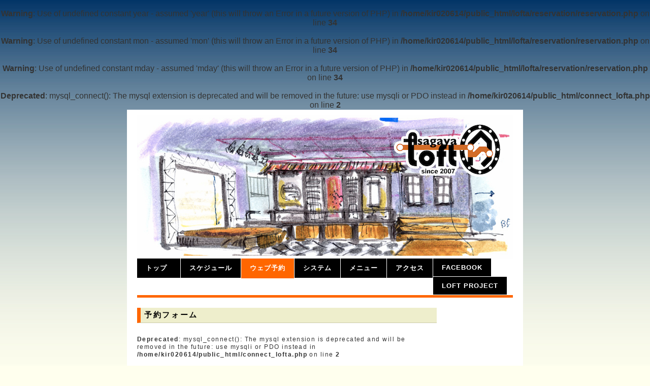

--- FILE ---
content_type: text/html; charset=UTF-8
request_url: http://www.loft-prj.co.jp/lofta/reservation/reservation.php?show_number=196
body_size: 2044
content:
<br />
<b>Warning</b>:  Use of undefined constant year - assumed 'year' (this will throw an Error in a future version of PHP) in <b>/home/kir020614/public_html/lofta/reservation/reservation.php</b> on line <b>34</b><br />
<br />
<b>Warning</b>:  Use of undefined constant mon - assumed 'mon' (this will throw an Error in a future version of PHP) in <b>/home/kir020614/public_html/lofta/reservation/reservation.php</b> on line <b>34</b><br />
<br />
<b>Warning</b>:  Use of undefined constant mday - assumed 'mday' (this will throw an Error in a future version of PHP) in <b>/home/kir020614/public_html/lofta/reservation/reservation.php</b> on line <b>34</b><br />
<br />
<b>Deprecated</b>:  mysql_connect(): The mysql extension is deprecated and will be removed in the future: use mysqli or PDO instead in <b>/home/kir020614/public_html/connect_lofta.php</b> on line <b>2</b><br />
<!DOCTYPE html PUBLIC "-//W3C//DTD XHTML 1.0 Transitional//EN" "http://www.w3.org/TR/xhtml1/DTD/xhtml1-transitional.dtd">
<html xmlns="http://www.w3.org/1999/xhtml" lang="ja" xml:lang="ja">
<meta http-equiv="Content-Type" content="text/html; charset=UTF-8">
<meta http-equiv="Content-Language" content="ja" />
<meta name="robots" content="noindex,nofollow,noarchive">
<meta name="keywords" content="ロフトエー,Loft a,ろふとえー,阿佐ヶ谷,あさがや,asagaya,阿佐ヶ谷ロフト,マルエー,ロフト,プラスワン,中央線,新宿ロフト,ライブハウス,平野悠," />
<meta name="description" content="Asagaya / Loft Aとはコミュニケーションを主体とした「空間」です。音楽や映像や、芝居やおたく、色々なジャンルの知識経験を持った主催者と、そのトークを聞きに来たお客さんとが身近な距離でコミュニケーションすることを趣旨とします。" />
<meta name="copyright" content="http://www.loft-prj.co.jp/" />
<meta http-equiv="Content-Script-Type" content="text/javascript" />
<meta http-equiv="Content-Style-Type" content="text/css" />
<meta name="Author" content="yamanishi keita" />
<title>- Asagaya / Loft A - 予約フォーム</title>
<link href="../import.css" rel="stylesheet" type="text/css" media="screen,print" />
<script type="text/javascript" src="alert.js"></script>
</head>

<body>
<div id="page">
<div id="main">
<image src="../image/title2.jpg" width="740" border="0">
<div id="menu">
<div id="modernbricksmenu">
<ul>
<li><a href="../index.html" title="トップ">トップ</a></li>
<li><a href="http://www.loft-prj.co.jp/schedule/lofta" target="_blank" title="スケジュール">スケジュール</a></li>
<li style="margin-left: 1px" id="current"><a href="http://www.loft-prj.co.jp/lofta/reservation/" title="メール予約">ウェブ予約</a></li>
<li><a href="../wanted.html" title="システム">システム</a></li>
<li><a href="../menu.html" title="メニュー">メニュー</a></li>
<li><a href="../map.html" title="アクセス">アクセス</a></li>	
<li><a href="http://www.facebook.com/asagayalofta" title="facebook">facebook</a></li>
<li><a href="http://www.loft-prj.co.jp/" title="LOFTPROJECT">LOFT PROJECT</a></li>
</ul>
</div>

<div id="modernbricksmenuline">&nbsp;</div>
</div>

<!--ページ中身-->
<div id="pgmain-res">

<h2 class="title">予約フォーム</h2>

<br />
<b>Deprecated</b>:  mysql_connect(): The mysql extension is deprecated and will be removed in the future: use mysqli or PDO instead in <b>/home/kir020614/public_html/connect_lofta.php</b> on line <b>2</b><br />
<br />
<b>Warning</b>:  mysql_fetch_array() expects parameter 1 to be resource, bool given in <b>/home/kir020614/public_html/lofta/reservation/reservation.php</b> on line <b>183</b><br />
  <br />
<br />
<br />
<b>Warning</b>:  mysql_fetch_array() expects parameter 1 to be resource, bool given in <b>/home/kir020614/public_html/lofta/reservation/reservation.php</b> on line <b>183</b><br />
誠に申し訳ありませんがこの公演は受付期間外か、予約が規定の数に達したため予約できません。<br />
予約売切公演での当日券の有無については、スケジュールページを参照するか、お電話でお問い合わせ下さい。<br />
<br />
●ホームページ<br />
<a href="http://www.loft-prj.co.jp/lofta/">http://www.loft-prj.co.jp/lofta/</a><br />
<br />
●電話<br />
阿佐ヶ谷ロフトA（16:00以降）<br />
03-5929-3445<br /><br />
<a href="http://www.loft-prj.co.jp/lofta/reservation/">予約一覧ページ</a>から選択してください。<br />

</div>
<!--ページ中身-->




</div>
<div id="footer">
<!--footer-->
<p class="xxs18">&copy; Copyright 2008 <a href="../../" target="_blank">LOFT PROJECT</a>.All Rights Reserved.</p>
<!--footer-->
</div>
</div>

</body>
</html>

--- FILE ---
content_type: text/css
request_url: http://www.loft-prj.co.jp/lofta/import.css
body_size: 101
content:
/* CSS Document */

@import "common.css";
@import "main.css";
@import "font.css";
@import "menu.css";

--- FILE ---
content_type: text/css
request_url: http://www.loft-prj.co.jp/lofta/common.css
body_size: 239
content:
@charset "Shift_JIS";

*
{
	margin:0px;
	padding:0px;
}

body
{
	font-family: "MS PGothic", Osaka, "MS Gothic", Gothic, sans-serif;
	color:#333;
}

h1,h2,h3,h4,h5,h6,p,address
{
	font-size:100%;
	font-weight:normal;
	font-style:normal;
}



--- FILE ---
content_type: text/css
request_url: http://www.loft-prj.co.jp/lofta/main.css
body_size: 888
content:
@charset "Shift_JIS";



body
{
	text-align:center;
	margin:0px;
	background:#ffe url("image/back.jpg") repeat-x fixed top left ;
}




div#page
{
	width:780px;
	background:#ffffff;
	text-align:center;
	margin:0px auto;
	padding:10px 0px;
}




div#main
{
	padding:0px 20px;
	text-align:left;
}




div#pgmain
{
	padding-right:150px;
	text-align:left;
font-size:9pt;
	line-height:1.3;
	letter-spacing:1.2pt;
	color:#333;
}


div#title
{
	width:740px;
	margin-bottom:10px;
}



div#menu
{
	width:740px;
	margin-bottom:20px;
}




div#pgleft
{
	text-align:left;
	width:510px;
	height:100%;	float:left;
}




.blogwaku{
	margin-bottom:20px;
	width: 180px;
	border:5px solid #eec;
	padding:10px;
}



.boshuwaku{
	margin-bottom:20px;
	width: 180px;
	border:5px solid #ffcc66;
	padding:10px;
	background-color:#ffffcc;}




.barwaku{
	margin-bottom:20px;
	width: 180px;
	border:5px solid #3399ff;
	padding:10px;
	background-color:#33ffff;}

.yoyakuwaku{
	margin-bottom:20px;
	width: 180px;
	border:5px solid #eec;
	padding:10px;
	text-align:left;
	background-color:#ffffff;}



div#pgright
{
	text-align:left;
	width:210px;
	float:right;
}




div.pickup
{
	border: 1px solid #ccc;
	padding:10px;
	margin-bottom:20px;
	width:470px;
}




div#footer{
	clear:both;
	text-align:center;
	padding-top:10px;
	font-size:65%;
	line-height:1.8;
	letter-spacing:1.5pt;
	color:#333;
	margin-top:20px;
}



img.left
{
	float:left;
	margin-right:5px;
	margin-bottom:5px;
}


img.right
{
	float:right;
	margin-left:5px;
	margin-bottom:5px;
}

.wanted{ border-width:0px 1px 1px 0px;border-style:solid; border-color:#000000;}
.wanted td{padding:3px;}

 .schebutton li{display:inline-block;/display:inline;margin:0;padding:0 2px;line-height:1;vertical-align:top;background-image:none;/overflow:hidden;/zoom:1;}

/*----予約フォーム----*/







div#pgmain-res
{
	padding-right:150px;
	text-align:left;
font-size:9pt;
	line-height:1.3;
	letter-spacing:1.1pt;
	color:#333;
}

#pgmain-res
 p{

	padding:0 0 20px 10px;
   line-height:1.2;
	letter-spacing:1.5pt;
}


#res-table {
margin: 5px 0;
border: 1px solid #FF6600;cellpadding:5px;
}



#res-table a{text-decoration: underline;
color: #600;
}



#pgmain-res td{padding:5px;
}

#res-evennumber {
background-color:#FFAC75;
padding:0 3px 0 3px;}

--- FILE ---
content_type: text/css
request_url: http://www.loft-prj.co.jp/lofta/font.css
body_size: 755
content:
@charset "Shift_JIS";

h1
{
	font-size:11pt;
	font-weight:bold;
	line-height:1.8;
	color:#f60;
	letter-spacing:2pt;
}


h1.event
{
font-size:10pt;
	font-weight:bold;
	line-height:1.5;
	color:#f60;
	letter-spacing:1pt;
	padding:3px;
	margin-bottom:5px;
	border-bottom: 1px solid #f60;
}


h2
{
	font-size:10pt;
	font-weight:bold;
	line-height:1.8;
	color:#f60;
	letter-spacing:2pt;
}


h2.title
{
	font-size:11pt;
	font-weight:bold;
	line-height:2;
	color:#000;
	padding:0px 7px;
	letter-spacing:2pt;
	margin-bottom:10px;
	border-left: 7px solid #f60;
	border-bottom: 1px solid #cca;
	background:#eec;
}

h2.boshu
{
	font-size:11pt;
	font-weight:bold;
	line-height:2;
	color:#000;
	padding:0px 7px;
	letter-spacing:2pt;
	margin-bottom:10px;
	border-left: 7px solid #f60;
	border-bottom: 1px solid #cca;
	background:#fc6;
}

h3
{
	font-size:10pt;
	font-weight:bold;
	color:#600;
	line-height:1.4;
}


h4.blog
{
	font-size:10pt;
	font-weight:bold;
	line-height:1.5;
	color:#333;
	background:#eec;
	border-left: 3px solid #f60;
	border-bottom: 1px solid #cca;
	padding:3px;
	letter-spacing:2pt;
	margin-bottom:5px;	
}


h5.boshu
{
	font-size:10pt;
	font-weight:bold;
	line-height:1.5;
	color:#333;
	background:#ffcc66;
	border-left: 3px solid #f60;
	border-bottom: 1px solid #cca;
	padding:3px;
	letter-spacing:2pt;
	margin-bottom:5px;	
}


h6.
bar{
	font-size:10pt;
	font-weight:bold;
	line-height:1.5;
	color:#333;
	background:#33ffff;
	border-left: 3px solid #3399ff;
	border-bottom: 1px solid #cca;
	padding:3px;
	letter-spacing:2pt;
	margin-bottom:5px;	
}


.s18
{
	font-size:11pt;
	line-height:1.45;
	letter-spacing:1.5pt;
	color:#333;
}


.s16
{
	font-size:11pt;
	font-weight:bold;
	line-height:1.45;
	letter-spacing:1.5pt;
	color:#333;
}


.xs16
{
	font-size:9pt;
	line-height:1.45;
	letter-spacing:1.4pt;
	color:#333;
}


.xxs16
{
	font-size:8pt;
	line-height:1.45;
	letter-spacing:1.2pt;
	color:#333;
}


.xs18
{
	font-size:9pt;
	line-height:1.8;
	letter-spacing:1.5pt;
	color:#333;
}


.xxs18
{
	font-size:8pt;
	line-height:1.8;
	letter-spacing:1.2pt;
	color:#333;
}

.rss_box {
	 margin: 0;
	 padding: 0px;
	 width: 100%;
	 background-color: #fff;
	 border: 1px dashed #333;
}

.rss_title, rss_title a {
	font-size: 12px;
	font-weight:bold;
	margin: 5px 0;
	padding: 0;
	letter-spacing: 1.5pt;
}

.rss_items {
	margin: 3px;
	padding: 0px;
}

.rss_item  {
	padding-right: 0px;
	padding-left: 0px;
	font-weight : normal; 
	font-size: 10px;
	padding-bottom: 2px;
	color: #999;
	word-break: break-all;
}

.rss_item a:link, .rss_item a:visited, .rss_item a:active {
	font-weight: bold;
	font-size: 11px;
	color: #f60;
	text-decoration : none;
}

.rss_item a:hover { 
	font-weight: bold;
	font-size: 11px;
	color: #fff;
	text-decoration : none;
}

.rss_date {
	font-size: 10px;
	font-weight : normal;
	color: #999;
}



a
{
	color:#f60;
	text-decoration:none;
}

a:hover
{
	color:#fff;
	background:#f60;
}



--- FILE ---
content_type: text/css
request_url: http://www.loft-prj.co.jp/lofta/menu.css
body_size: 989
content:
@charset "Shift_JIS";

#modernbricksmenu{
padding: 0;
width: 100%;
background: transparent;
}

#modernbricksmenu ul{
font-size:10pt;
font-weight:bold;
margin-left: 0px; /*margin between first menu item and left browser edge*/
list-style: none;
}

#modernbricksmenu li{
display: inline;
margin: 0px 2px 0px 0px;
text-transform:uppercase;
}

#modernbricksmenu a{
float: left;
display: block;
color: white;
min-width : 51px;
margin: 0px 1px 0px 0px; /*Margin between each menu item*/
padding: 10px 17px;
text-decoration: none;
letter-spacing: 1px;
background-color: black; /*Default menu color*/
border-bottom: 1px solid white;
}

#modernbricksmenu a:hover{
background-color: #eeeecc; /*Menu hover bgcolor*/
}

#modernbricksmenu #current a{ /*currently selected tab*/
background-color: #ff6600; /*Brown color theme*/ 
border-color: #ff6600; /*Brown color theme*/ 
}

#modernbricksmenuline{
clear: both;
width: 100%;
height: 5px;
line-height: 5px;
background: #ff6600; /*Brown color theme*/ 
}

--- FILE ---
content_type: application/javascript
request_url: http://www.loft-prj.co.jp/lofta/reservation/alert.js
body_size: 806
content:
function formcheck(){
	if(document.reservation.name.value == "" ){
		alert( "お名前をご記入下さい。" );
		document.reservation.name.focus();
		return false;
	}
	if((document.reservation.address.value == "") && (document.reservation.address.value.indexOf("@",0) < 0)){
		alert( "E-mailアドレスは半角で、@マークの入れ忘れにご注意下さい。" );
		document.reservation.address.focus();
		return false;
	}
	if((document.reservation.address.value.indexOf("@",0) < 0)){
		alert( "E-mailアドレスは半角で、@マークの入れ忘れにご注意下さい。" );
		document.reservation.address.focus();
		return false;
	}
	if(document.reservation.tell.value == "" ){
		alert( "電話番号をご記入下さい。" );
		document.reservation.tell.focus();
		return false;
	}
}